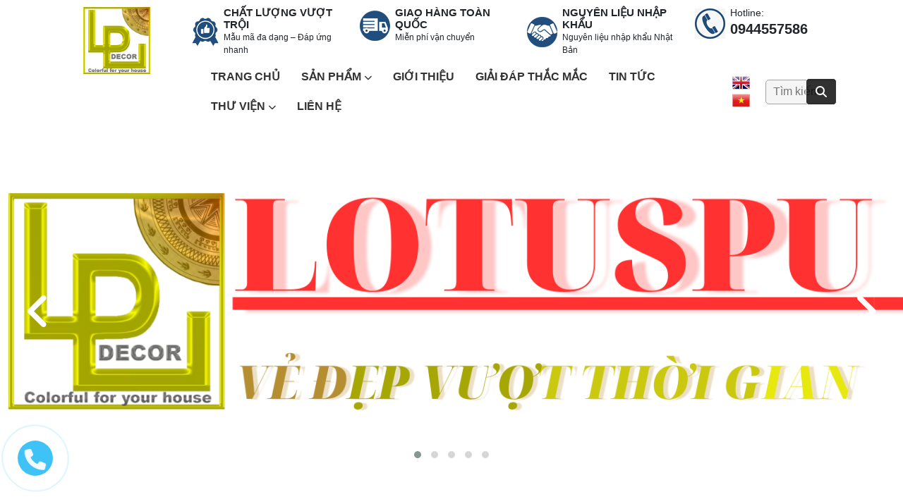

--- FILE ---
content_type: text/html; charset=UTF-8
request_url: http://lotuspu.com/tai-sao-lua-chon-san-pham-lotuspu-viet-nam
body_size: 9282
content:
<html>

<head>
    <title>TẠI SAO LỰA CHỌN SẢN PHẨM LOTUSPU VIỆT NAM</title>
    <link rel="shortcut icon" href="http://lotuspu.com/upload/img/logo/logo_Lotus_PU.png" />
    <meta http-equiv='Content-Type' content='text/html; charset=utf-8' />
    <meta name='description' content='' />
    <meta name='keywords' content='' />
    <meta name='robots' content='index,follow' />
    <meta name='revisit-after' content='1 days' />
    <meta http-equiv='content-language' content='vi' />
    <meta name="viewport" content="width=device-width, initial-scale=1">
    <meta property="fb:app_id" content="126821687974504" />
    <meta property="fb:admins" content="100006472503973" />
    <link rel="canonical" href="http://lotuspu.com/tai-sao-lua-chon-san-pham-lotuspu-viet-nam.html" />
    <!--    for facebook-->
    <meta property="og:title" content="TẠI SAO LỰA CHỌN SẢN PHẨM LOTUSPU VIỆT NAM" />
    <meta property="og:site_name" content="CÔNG TY CỔ PHẦN LOTUSPU VIỆT NAM " />
    <meta property="og:url" content="http://lotuspu.com/tai-sao-lua-chon-san-pham-lotuspu-viet-nam.html" />
    <meta property="og:description" content="" />
    <meta property="og:type" content="article" />
    <meta property="og:image" content="http://lotuspu.com/upload/img/news/thiet-ke-chua-co-ten.png" />

    <meta property="og:locale" content="vi_VN" />

    <!-- for Twitter -->
    <meta name="twitter:card" content="" />
    <meta name="twitter:title" content="TẠI SAO LỰA CHỌN SẢN PHẨM LOTUSPU VIỆT NAM" />
    <meta name="twitter:description" content="" />
    <meta name="twitter:image" content="http://lotuspu.com/upload/img/news/thiet-ke-chua-co-ten.png" />
    <base href="http://lotuspu.com/">
    <link rel="stylesheet" href="https://cdn.jsdelivr.net/npm/bootstrap@5.3.0-alpha3/dist/css/bootstrap.min.css">
    <link rel="stylesheet" href="https://cdnjs.cloudflare.com/ajax/libs/font-awesome/4.7.0/css/font-awesome.css" />
    <link rel="stylesheet" href="https://cdnjs.cloudflare.com/ajax/libs/animate.css/4.1.1/animate.min.css" />
    <link href="assets/temp/css/owl.carousel.min.css" rel="stylesheet" />
    <link href="assets/temp/css/owl.theme.default.min.css" rel="stylesheet" />
    <link href="assets/temp/css/main.css" rel="stylesheet" />
    <link href="assets/temp/css/mobile.css" rel="stylesheet" />
    <link rel="stylesheet" href="https://cdnjs.cloudflare.com/ajax/libs/font-awesome/6.4.0/css/all.min.css" />

    <script type="text/javascript" src="http://lotuspu.com/assets/temp/js/jquery-1.6.js"></script>
    <script type="text/javascript" src="assets/temp/js/bootstrap.min.js"></script>
    <script type="text/javascript" src="assets/temp/js/wow.min.js"></script>

    <script type="text/javascript" src="http://lotuspu.com/assets/temp/js/jquery.jqzoom-core.js"></script>
    <link href="http://lotuspu.com/assets/temp/css/jquery.jqzoom.css" rel="stylesheet" />
    <script>
        new WOW().init();
    </script>
    <input type="hidden" value="http://lotuspu.com/" id="base_url" name="">
</head>

<body>
    <header class="header_box">
        <div class="h_01">
            <div class="container">
                <div class="row">
                    <div class="h_01-img col-md-2">
                        <a href="http://lotuspu.com/" class="h_01-img_linl">
                            <img src="upload/img/logo/logo13.png" width="100%" alt="">
                        </a>
                    </div>
                    <div class="h_01-mb_icon d-lg-none">
                        <div class="h_01-icon h_01-bar">
                            <i class="fa fa-bars" aria-hidden="true"></i>
                        </div>
                        <div class="h_01-icon h_01-search">
                            <i class="fa fa-search" aria-hidden="true"></i>
                        </div>
                    </div>
                    <div class="d-none d-lg-block col-md-10">
                        <div class="row">
                            <div class="col-12">
                                <div class="row height">
                                    <div class="col-6 col-md-3 height">
                                        <div class="h_002 d-flex align-items-center height">
                                            <img src="img/icon-chat-luong-vuot-troi.jpg" alt="" class="pr-7">
                                            <div class="h_002-01">
                                                <h4 class="h_002-001 text-uppercase">
                                                   Chất lượng vượt trội 
                                                </h4>
                                                <p class="h_002-002">Mẫu mã đa dạng – Đáp ứng nhanh                                                     
                                                </p>
                                            </div>
                                        </div>
                                    </div>
                                    <div class="col-6 col-md-3 height">
                                        <div class="h_002 d-flex align-items-center height">
                                            <img src="./img/icon-giao-hang-toan-quoc.jpg" alt="" class="pr-7">
                                            <div class="h_002-01">
                                                <h4 class="h_002-001 text-uppercase">
                                                     Giao hàng toàn quốc                                                 </h4>
                                                <p class="h_002-002">
                                                      Miễn phí vận chuyển                                                </p>
                                            </div>
                                        </div>
                                    </div>
                                    <div class="col-6 col-md-3 height">
                                        <div class="h_002 d-flex align-items-center height">
                                            <img src="./img/icon-nguyen-lieu-nhap-khau.jpg" alt="" class="pr-7">
                                            <div class="h_002-01">
                                                <h4 class="h_002-001 text-uppercase">
                                                     Nguyên liệu nhập khẩu                                                 </h4>
                                                <p class="h_002-002">
                                                      Nguyên liệu nhập khẩu Nhật Bản                                                </p>
                                            </div>
                                        </div>
                                    </div>
                                    <div class="col-6 col-md-3 height">
                                        <div class="h_002 a_1 d-flex align-items-center height">
                                            <img src="./img/icon-dien-thoai.jpg" alt="" class="pr-7">
                                            <div class="h_002-01">
                                                <h4 class="h_002-004">
                                                    Hotline:
                                                </h4>
                                                <p class="h_002-003">
                                                    <strong>
                                                        0944557586                                                    </strong>

                                                </p>
                                            </div>
                                        </div>
                                    </div>
                                </div>
                            </div>
                            <div class="col-12 mt-2">
                                <div class="h_002">
                                    <div class="container">
                                        <div class="list_menu d-lg-flex justify-content-between align-items-center">
                                                                                            <ul class="h_002-box">
                                                                                                            <li>
                                                            <a href="#" class="h_002-link text-uppercase">
                                                                Trang chủ                                                             </a>
                                                                                                                    </li>
                                                                                                            <li>
                                                            <a href="danh-muc/lotuspu-decor.html" class="h_002-link text-uppercase">
                                                                Sản phẩm                                                             </a>
                                                            <i class="fa fa-chevron-down icon_pc" aria-hidden="true"></i>                                                                <ul class="h_002_menu_con ">
                                                                                                                                            <li class="d-lg-flex justify-content-between">
                                                                            <a href="danh-muc/mam-tran.html" class="h_002-link_02 text-uppercase" >
                                                                                Mâm trần PU                                                                             </a>
                                                                            <i class="fa fa-caret-right trang icon_pc-02" aria-hidden="true"></i>                                                                                <ul class="menu_con-2">
                                                                                                                                                                            <li class="d-lg-flex justify-content-between">
                                                                                            <a href="danh-muc/mam-tran-pu-dat-vang.html" class="h_002-link_04 text-uppercase ">
                                                                                                Mâm trần dát vàng                                                                                            </a>
                                                                                                                                                                                    </li>
                                                                                                                                                                            <li class="d-lg-flex justify-content-between">
                                                                                            <a href="danh-muc/mam-tran-pu-trang.html" class="h_002-link_04 text-uppercase ">
                                                                                                Mâm trần trắng                                                                                             </a>
                                                                                                                                                                                    </li>
                                                                                                                                                                            <li class="d-lg-flex justify-content-between">
                                                                                            <a href="danh-muc/mam-tran-pu-van-go-dat-vang.html" class="h_002-link_04 text-uppercase ">
                                                                                                Mâm trần vân gỗ, dát vàng                                                                                             </a>
                                                                                                                                                                                    </li>
                                                                                                                                                                    </ul>
                                                                                                                                                    </li>
                                                                                                                                            <li class="d-lg-flex justify-content-between">
                                                                            <a href="danh-muc/phao-co-tran-pu.html" class="h_002-link_02 text-uppercase" >
                                                                                Phào cổ trần PU                                                                             </a>
                                                                            <i class="fa fa-caret-right trang icon_pc-02" aria-hidden="true"></i>                                                                                <ul class="menu_con-2">
                                                                                                                                                                            <li class="d-lg-flex justify-content-between">
                                                                                            <a href="danh-muc/phao-co-tran-pu-trang.html" class="h_002-link_04 text-uppercase ">
                                                                                                Phào cổ trần PU trắng                                                                                             </a>
                                                                                                                                                                                    </li>
                                                                                                                                                                            <li class="d-lg-flex justify-content-between">
                                                                                            <a href="danh-muc/phao-co-tran-pu-van-go.html" class="h_002-link_04 text-uppercase ">
                                                                                                Phào cổ trần PU vân gỗ                                                                                             </a>
                                                                                                                                                                                    </li>
                                                                                                                                                                            <li class="d-lg-flex justify-content-between">
                                                                                            <a href="danh-muc/phao-co-tran-pu-son-mau.html" class="h_002-link_04 text-uppercase ">
                                                                                                Phào cổ trần PU sơn màu                                                                                             </a>
                                                                                                                                                                                    </li>
                                                                                                                                                                    </ul>
                                                                                                                                                    </li>
                                                                                                                                            <li class="d-lg-flex justify-content-between">
                                                                            <a href="danh-muc/chi-nep-pu.html" class="h_002-link_02 text-uppercase" >
                                                                                Chỉ nẹp PU                                                                             </a>
                                                                            <i class="fa fa-caret-right trang icon_pc-02" aria-hidden="true"></i>                                                                                <ul class="menu_con-2">
                                                                                                                                                                            <li class="d-lg-flex justify-content-between">
                                                                                            <a href="danh-muc/chi-nep-pu-trang.html" class="h_002-link_04 text-uppercase ">
                                                                                                Chỉ nẹp PU trắng                                                                                             </a>
                                                                                                                                                                                    </li>
                                                                                                                                                                            <li class="d-lg-flex justify-content-between">
                                                                                            <a href="danh-muc/chi-nep-pu-van-go.html" class="h_002-link_04 text-uppercase ">
                                                                                                Chỉ nẹp PU vân gỗ                                                                                             </a>
                                                                                                                                                                                    </li>
                                                                                                                                                                    </ul>
                                                                                                                                                    </li>
                                                                                                                                            <li class="d-lg-flex justify-content-between">
                                                                            <a href="danh-muc/hoa-van-trang-tri-pu.html" class="h_002-link_02 text-uppercase" >
                                                                                Hoa văn góc, phù điêu  trang trí                                                                             </a>
                                                                                                                                                    </li>
                                                                                                                                            <li class="d-lg-flex justify-content-between">
                                                                            <a href="danh-muc/con-sole-trang-tri.html" class="h_002-link_02 text-uppercase" >
                                                                                Con Sole trang trí                                                                             </a>
                                                                                                                                                    </li>
                                                                                                                                            <li class="d-lg-flex justify-content-between">
                                                                            <a href="danh-muc/cot-pu.html" class="h_002-link_02 text-uppercase" >
                                                                                Cột PU                                                                             </a>
                                                                                                                                                    </li>
                                                                                                                                            <li class="d-lg-flex justify-content-between">
                                                                            <a href="danh-muc/khung-tranh-hoa-chi-goc.html" class="h_002-link_02 text-uppercase" >
                                                                                Khung tranh hoa chỉ & góc                                                                             </a>
                                                                                                                                                    </li>
                                                                                                                                            <li class="d-lg-flex justify-content-between">
                                                                            <a href="danh-muc/vom-tran.html" class="h_002-link_02 text-uppercase" >
                                                                                Vòm trần                                                                             </a>
                                                                                                                                                    </li>
                                                                                                                                            <li class="d-lg-flex justify-content-between">
                                                                            <a href="danh-muc/tam-op-sinh-thai.html" class="h_002-link_02 text-uppercase" >
                                                                                Tấm ốp sinh thái                                                                             </a>
                                                                            <i class="fa fa-caret-right trang icon_pc-02" aria-hidden="true"></i>                                                                                <ul class="menu_con-2">
                                                                                                                                                                            <li class="d-lg-flex justify-content-between">
                                                                                            <a href="danh-muc/op-sinh-thai-ngoi-co.html" class="h_002-link_04 text-uppercase ">
                                                                                                Ốp sinh thái ngói cổ                                                                                             </a>
                                                                                                                                                                                    </li>
                                                                                                                                                                            <li class="d-lg-flex justify-content-between">
                                                                                            <a href="danh-muc/op-sinh-thai-da-nho.html" class="h_002-link_04 text-uppercase ">
                                                                                                Ốp sinh thái đá xếp                                                                                            </a>
                                                                                                                                                                                            <i class="fa fa-caret-right trang icon_pc-03" aria-hidden="true"></i>
                                                                                                <ul class="menu_con-3">
                                                                                                                                                                                                            <li>
                                                                                                            <a href="danh-muc/op-sinh-thai-da-dai.html" class="h_002-link_03 text-uppercase">
                                                                                                                Ốp sinh thái đá dài                                                                                                             </a>
                                                                                                        </li>
                                                                                                                                                                                                            <li>
                                                                                                            <a href="danh-muc/op-sinh-thai-da-nho.html" class="h_002-link_03 text-uppercase">
                                                                                                                Ốp sinh thái đá nhỏ                                                                                                             </a>
                                                                                                        </li>
                                                                                                                                                                                                            <li>
                                                                                                            <a href="danh-muc/op-sinh-thai-vien-da.html" class="h_002-link_03 text-uppercase">
                                                                                                                Ốp sinh thái viên đá                                                                                                             </a>
                                                                                                        </li>
                                                                                                                                                                                                            <li>
                                                                                                            <a href="danh-muc/op-sinh-thai-da-van-go.html" class="h_002-link_03 text-uppercase">
                                                                                                                Ốp sinh thái vân gỗ                                                                                                             </a>
                                                                                                        </li>
                                                                                                                                                                                                            <li>
                                                                                                            <a href="danh-muc/op-sinh-thai-da-tu-thach.html" class="h_002-link_03 text-uppercase">
                                                                                                                Ốp sinh thái tú thạch                                                                                                             </a>
                                                                                                        </li>
                                                                                                                                                                                                            <li>
                                                                                                            <a href="danh-muc/op-sinh-thai-go-muc.html" class="h_002-link_03 text-uppercase">
                                                                                                                Ốp sinh thái gỗ mục                                                                                                             </a>
                                                                                                        </li>
                                                                                                                                                                                                    </ul>
                                                                                                                                                                                    </li>
                                                                                                                                                                            <li class="d-lg-flex justify-content-between">
                                                                                            <a href="danh-muc/op-sinh-thai-caro.html" class="h_002-link_04 text-uppercase ">
                                                                                                Ốp sinh thái caro                                                                                            </a>
                                                                                                                                                                                    </li>
                                                                                                                                                                            <li class="d-lg-flex justify-content-between">
                                                                                            <a href="danh-muc/op-sinh-thai-ghep-da.html" class="h_002-link_04 text-uppercase ">
                                                                                                Ốp sinh thái ghép đá                                                                                             </a>
                                                                                                                                                                                    </li>
                                                                                                                                                                            <li class="d-lg-flex justify-content-between">
                                                                                            <a href="danh-muc/op-sinh-thai-da-nam-van-8cm.html" class="h_002-link_04 text-uppercase ">
                                                                                                Ốp sinh thái vân đá cao 8 cm                                                                                             </a>
                                                                                                                                                                                    </li>
                                                                                                                                                                            <li class="d-lg-flex justify-content-between">
                                                                                            <a href="danh-muc/op-sinh-thai-van-da-cao-5-cm.html" class="h_002-link_04 text-uppercase ">
                                                                                                Ốp sinh thái đá nấm vân cao 5cm                                                                                            </a>
                                                                                                                                                                                    </li>
                                                                                                                                                                            <li class="d-lg-flex justify-content-between">
                                                                                            <a href="danh-muc/op-sinh-thai-cuu-cung.html" class="h_002-link_04 text-uppercase ">
                                                                                                Ốp sinh thái cửu cung                                                                                             </a>
                                                                                                                                                                                    </li>
                                                                                                                                                                    </ul>
                                                                                                                                                    </li>
                                                                                                                                    </ul>
                                                                                                                    </li>
                                                                                                            <li>
                                                            <a href="page/gioi-thieu-cong-ty.html" class="h_002-link text-uppercase">
                                                                Giới thiệu                                                             </a>
                                                                                                                    </li>
                                                                                                            <li>
                                                            <a href="page/thiet-ke-noi-that-tan-co-dien-la-gi.html" class="h_002-link text-uppercase">
                                                                GIẢI ĐÁP THẮC MẮC                                                             </a>
                                                                                                                    </li>
                                                                                                            <li>
                                                            <a href="danh-muc-tin/tin-tuc" class="h_002-link text-uppercase">
                                                                Tin tức                                                             </a>
                                                                                                                    </li>
                                                                                                            <li>
                                                            <a href="#" class="h_002-link text-uppercase">
                                                                Thư viện                                                             </a>
                                                            <i class="fa fa-chevron-down icon_pc" aria-hidden="true"></i>                                                                <ul class="h_002_menu_con ">
                                                                                                                                            <li class="d-lg-flex justify-content-between">
                                                                            <a href="https://youtu.be/A1mtuuwk6u4" class="h_002-link_02 text-uppercase" target="_blank">
                                                                                Video                                                                            </a>
                                                                                                                                                    </li>
                                                                                                                                            <li class="d-lg-flex justify-content-between">
                                                                            <a href="https://drive.google.com/drive/folders/1EGaYCe9FMUewdpheqeReVLnQUlrfDvQb" class="h_002-link_02 text-uppercase" target="_blank">
                                                                                Catalogue                                                                            </a>
                                                                                                                                                    </li>
                                                                                                                                            <li class="d-lg-flex justify-content-between">
                                                                            <a href="https://drive.google.com/drive/u/0/folders/1MRejPR20ivDmkWnrYXULyxKm-FAqtIIo" class="h_002-link_02 text-uppercase" target="_blank">
                                                                                 File CAD                                                                            </a>
                                                                                                                                                    </li>
                                                                                                                                    </ul>
                                                                                                                    </li>
                                                                                                            <li>
                                                            <a href="lien-he" class="h_002-link text-uppercase">
                                                                Liên hệ                                                             </a>
                                                                                                                    </li>
                                                                                                    </ul>
                                                                                        <div class="ngon_ngu">
                                                <a href="http://lotuspu.com/home/lang/en">
                                                    <img src="http://lotuspu.com/img/gb.png" alt="">
                                                </a>
                                                <a href="http://lotuspu.com/home/lang/vi">
                                                    <img src="http://lotuspu.com/img/vn.png" alt="">
                                                </a>
                                            </div>
                                            <form action="tim-kiem" method="" class="from-controll">
                                                <input type="text" placeholder="Tìm kiếm" name="search" id="" />
                                                <button type="submit" name="" id="">
                                                    <i class="fa fa-search" aria-hidden="true"></i>
                                                </button>
                                            </form>
                                        </div>

                                    </div>
                                </div>
                            </div>
                        </div>

                    </div>
                    <ul class="h_002-box1 ">
                                                    <li>
                                <a href="#" class="h_002-link text-uppercase">
                                    Trang chủ                                 </a>
                                                            </li>
                                                    <li>
                                <a href="danh-muc/lotuspu-decor.html" class="h_002-link text-uppercase">
                                    Sản phẩm                                 </a>
                                <i class="fa fa-chevron-down icon_pc" aria-hidden="true"></i>                                    <ul class="h_002_menu_con ">
                                                                                    <li class="d-lg-flex justify-content-between">
                                                <a href="danh-muc/mam-tran.html" class="h_002-link_02 text-uppercase" >
                                                    Mâm trần PU                                                 </a>
                                                <i class="fa fa-caret-right trang icon_pc-02" aria-hidden="true"></i>                                                    <ul class="menu_con-2">
                                                                                                                    <li class="d-lg-flex justify-content-between">
                                                                <a href="danh-muc/mam-tran-pu-dat-vang.html" class="h_002-link_04 text-uppercase ">
                                                                    Mâm trần dát vàng                                                                </a>
                                                                                                                            </li>
                                                                                                                    <li class="d-lg-flex justify-content-between">
                                                                <a href="danh-muc/mam-tran-pu-trang.html" class="h_002-link_04 text-uppercase ">
                                                                    Mâm trần trắng                                                                 </a>
                                                                                                                            </li>
                                                                                                                    <li class="d-lg-flex justify-content-between">
                                                                <a href="danh-muc/mam-tran-pu-van-go-dat-vang.html" class="h_002-link_04 text-uppercase ">
                                                                    Mâm trần vân gỗ, dát vàng                                                                 </a>
                                                                                                                            </li>
                                                                                                            </ul>
                                                                                            </li>
                                                                                    <li class="d-lg-flex justify-content-between">
                                                <a href="danh-muc/phao-co-tran-pu.html" class="h_002-link_02 text-uppercase" >
                                                    Phào cổ trần PU                                                 </a>
                                                <i class="fa fa-caret-right trang icon_pc-02" aria-hidden="true"></i>                                                    <ul class="menu_con-2">
                                                                                                                    <li class="d-lg-flex justify-content-between">
                                                                <a href="danh-muc/phao-co-tran-pu-trang.html" class="h_002-link_04 text-uppercase ">
                                                                    Phào cổ trần PU trắng                                                                 </a>
                                                                                                                            </li>
                                                                                                                    <li class="d-lg-flex justify-content-between">
                                                                <a href="danh-muc/phao-co-tran-pu-van-go.html" class="h_002-link_04 text-uppercase ">
                                                                    Phào cổ trần PU vân gỗ                                                                 </a>
                                                                                                                            </li>
                                                                                                                    <li class="d-lg-flex justify-content-between">
                                                                <a href="danh-muc/phao-co-tran-pu-son-mau.html" class="h_002-link_04 text-uppercase ">
                                                                    Phào cổ trần PU sơn màu                                                                 </a>
                                                                                                                            </li>
                                                                                                            </ul>
                                                                                            </li>
                                                                                    <li class="d-lg-flex justify-content-between">
                                                <a href="danh-muc/chi-nep-pu.html" class="h_002-link_02 text-uppercase" >
                                                    Chỉ nẹp PU                                                 </a>
                                                <i class="fa fa-caret-right trang icon_pc-02" aria-hidden="true"></i>                                                    <ul class="menu_con-2">
                                                                                                                    <li class="d-lg-flex justify-content-between">
                                                                <a href="danh-muc/chi-nep-pu-trang.html" class="h_002-link_04 text-uppercase ">
                                                                    Chỉ nẹp PU trắng                                                                 </a>
                                                                                                                            </li>
                                                                                                                    <li class="d-lg-flex justify-content-between">
                                                                <a href="danh-muc/chi-nep-pu-van-go.html" class="h_002-link_04 text-uppercase ">
                                                                    Chỉ nẹp PU vân gỗ                                                                 </a>
                                                                                                                            </li>
                                                                                                            </ul>
                                                                                            </li>
                                                                                    <li class="d-lg-flex justify-content-between">
                                                <a href="danh-muc/hoa-van-trang-tri-pu.html" class="h_002-link_02 text-uppercase" >
                                                    Hoa văn góc, phù điêu  trang trí                                                 </a>
                                                                                            </li>
                                                                                    <li class="d-lg-flex justify-content-between">
                                                <a href="danh-muc/con-sole-trang-tri.html" class="h_002-link_02 text-uppercase" >
                                                    Con Sole trang trí                                                 </a>
                                                                                            </li>
                                                                                    <li class="d-lg-flex justify-content-between">
                                                <a href="danh-muc/cot-pu.html" class="h_002-link_02 text-uppercase" >
                                                    Cột PU                                                 </a>
                                                                                            </li>
                                                                                    <li class="d-lg-flex justify-content-between">
                                                <a href="danh-muc/khung-tranh-hoa-chi-goc.html" class="h_002-link_02 text-uppercase" >
                                                    Khung tranh hoa chỉ & góc                                                 </a>
                                                                                            </li>
                                                                                    <li class="d-lg-flex justify-content-between">
                                                <a href="danh-muc/vom-tran.html" class="h_002-link_02 text-uppercase" >
                                                    Vòm trần                                                 </a>
                                                                                            </li>
                                                                                    <li class="d-lg-flex justify-content-between">
                                                <a href="danh-muc/tam-op-sinh-thai.html" class="h_002-link_02 text-uppercase" >
                                                    Tấm ốp sinh thái                                                 </a>
                                                <i class="fa fa-caret-right trang icon_pc-02" aria-hidden="true"></i>                                                    <ul class="menu_con-2">
                                                                                                                    <li class="d-lg-flex justify-content-between">
                                                                <a href="danh-muc/op-sinh-thai-ngoi-co.html" class="h_002-link_04 text-uppercase ">
                                                                    Ốp sinh thái ngói cổ                                                                 </a>
                                                                                                                            </li>
                                                                                                                    <li class="d-lg-flex justify-content-between">
                                                                <a href="danh-muc/op-sinh-thai-da-nho.html" class="h_002-link_04 text-uppercase ">
                                                                    Ốp sinh thái đá xếp                                                                </a>
                                                                                                                                    <i class="fa fa-caret-right trang icon_pc-03" aria-hidden="true"></i>
                                                                    <ul class="menu_con-3">
                                                                                                                                                    <li>
                                                                                <a href="danh-muc/op-sinh-thai-da-dai.html" class="h_002-link_03 text-uppercase">
                                                                                    Ốp sinh thái đá dài                                                                                 </a>
                                                                            </li>
                                                                                                                                                    <li>
                                                                                <a href="danh-muc/op-sinh-thai-da-nho.html" class="h_002-link_03 text-uppercase">
                                                                                    Ốp sinh thái đá nhỏ                                                                                 </a>
                                                                            </li>
                                                                                                                                                    <li>
                                                                                <a href="danh-muc/op-sinh-thai-vien-da.html" class="h_002-link_03 text-uppercase">
                                                                                    Ốp sinh thái viên đá                                                                                 </a>
                                                                            </li>
                                                                                                                                                    <li>
                                                                                <a href="danh-muc/op-sinh-thai-da-van-go.html" class="h_002-link_03 text-uppercase">
                                                                                    Ốp sinh thái vân gỗ                                                                                 </a>
                                                                            </li>
                                                                                                                                                    <li>
                                                                                <a href="danh-muc/op-sinh-thai-da-tu-thach.html" class="h_002-link_03 text-uppercase">
                                                                                    Ốp sinh thái tú thạch                                                                                 </a>
                                                                            </li>
                                                                                                                                                    <li>
                                                                                <a href="danh-muc/op-sinh-thai-go-muc.html" class="h_002-link_03 text-uppercase">
                                                                                    Ốp sinh thái gỗ mục                                                                                 </a>
                                                                            </li>
                                                                                                                                            </ul>
                                                                                                                            </li>
                                                                                                                    <li class="d-lg-flex justify-content-between">
                                                                <a href="danh-muc/op-sinh-thai-caro.html" class="h_002-link_04 text-uppercase ">
                                                                    Ốp sinh thái caro                                                                </a>
                                                                                                                            </li>
                                                                                                                    <li class="d-lg-flex justify-content-between">
                                                                <a href="danh-muc/op-sinh-thai-ghep-da.html" class="h_002-link_04 text-uppercase ">
                                                                    Ốp sinh thái ghép đá                                                                 </a>
                                                                                                                            </li>
                                                                                                                    <li class="d-lg-flex justify-content-between">
                                                                <a href="danh-muc/op-sinh-thai-da-nam-van-8cm.html" class="h_002-link_04 text-uppercase ">
                                                                    Ốp sinh thái vân đá cao 8 cm                                                                 </a>
                                                                                                                            </li>
                                                                                                                    <li class="d-lg-flex justify-content-between">
                                                                <a href="danh-muc/op-sinh-thai-van-da-cao-5-cm.html" class="h_002-link_04 text-uppercase ">
                                                                    Ốp sinh thái đá nấm vân cao 5cm                                                                </a>
                                                                                                                            </li>
                                                                                                                    <li class="d-lg-flex justify-content-between">
                                                                <a href="danh-muc/op-sinh-thai-cuu-cung.html" class="h_002-link_04 text-uppercase ">
                                                                    Ốp sinh thái cửu cung                                                                 </a>
                                                                                                                            </li>
                                                                                                            </ul>
                                                                                            </li>
                                                                            </ul>
                                                            </li>
                                                    <li>
                                <a href="page/gioi-thieu-cong-ty.html" class="h_002-link text-uppercase">
                                    Giới thiệu                                 </a>
                                                            </li>
                                                    <li>
                                <a href="page/thiet-ke-noi-that-tan-co-dien-la-gi.html" class="h_002-link text-uppercase">
                                    GIẢI ĐÁP THẮC MẮC                                 </a>
                                                            </li>
                                                    <li>
                                <a href="danh-muc-tin/tin-tuc" class="h_002-link text-uppercase">
                                    Tin tức                                 </a>
                                                            </li>
                                                    <li>
                                <a href="#" class="h_002-link text-uppercase">
                                    Thư viện                                 </a>
                                <i class="fa fa-chevron-down icon_pc" aria-hidden="true"></i>                                    <ul class="h_002_menu_con ">
                                                                                    <li class="d-lg-flex justify-content-between">
                                                <a href="https://youtu.be/A1mtuuwk6u4" class="h_002-link_02 text-uppercase" target="_blank">
                                                    Video                                                </a>
                                                                                            </li>
                                                                                    <li class="d-lg-flex justify-content-between">
                                                <a href="https://drive.google.com/drive/folders/1EGaYCe9FMUewdpheqeReVLnQUlrfDvQb" class="h_002-link_02 text-uppercase" target="_blank">
                                                    Catalogue                                                </a>
                                                                                            </li>
                                                                                    <li class="d-lg-flex justify-content-between">
                                                <a href="https://drive.google.com/drive/u/0/folders/1MRejPR20ivDmkWnrYXULyxKm-FAqtIIo" class="h_002-link_02 text-uppercase" target="_blank">
                                                     File CAD                                                </a>
                                                                                            </li>
                                                                            </ul>
                                                            </li>
                                                    <li>
                                <a href="lien-he" class="h_002-link text-uppercase">
                                    Liên hệ                                 </a>
                                                            </li>
                                            </ul>
                </div>
            </div>
        </div>

    </header>
      <section class="slide_top">
        <div class="sl_slide owl-carousel owl-theme">
                        <div class="item">
                <a href=""><img class="w-100" src="http://lotuspu.com/upload/img/banner/lotuspu1.png" alt=""/></a> 
            </div>
                        <div class="item">
                <a href=""><img class="w-100" src="http://lotuspu.com/upload/img/banner/41.png" alt=""/></a> 
            </div>
                        <div class="item">
                <a href=""><img class="w-100" src="http://lotuspu.com/upload/img/banner/lotuspu.png" alt=""/></a> 
            </div>
                        <div class="item">
                <a href=""><img class="w-100" src="http://lotuspu.com/upload/img/banner/bia-wed-lotuspu.png" alt=""/></a> 
            </div>
                        <div class="item">
                <a href=""><img class="w-100" src="http://lotuspu.com/upload/img/banner/2.png" alt=""/></a> 
            </div>
                    </div>
    </section>


<main>
    <section class="contact mb-5">
        <div class="container">
            <di class="beca1">
                <ul>
                    <li class="beca_link">
                        <a href="">
                            Home
                        </a>
                    </li>
                    <li class="beca_link">
                        <a href="">
                            Tin tức                        </a>
                    </li>
                    <li>
                        TẠI SAO LỰA CHỌN SẢN PHẨM LOTUSPU VIỆT NAM                    </li>
                </ul>
            </di>
            <div class="row">
                <div class="col-md-8">
                    <div class="list_item_news ">
                        <ul class="list_page_news">
                            <h2 class="title_detail text-uppercase">TẠI SAO LỰA CHỌN SẢN PHẨM LOTUSPU VIỆT NAM</h2>
                            <div class="post-date">Thứ hai, Ngày 08/07/2024 17:15</div>
                            <div class="clearfix-15"></div>
                            <div class="content content_news">
                                <span class="tit-content"><p><span style="font-size:11pt"><span style="font-family:Calibri,sans-serif"><span style="font-size:14.0pt">Sản phẩm l&agrave;m từ vật liệu Polyurethane (PU), l&agrave; loại vật liệu xanh v&agrave; th&acirc;n thiện với m&ocirc;i trường.&nbsp;Nh&agrave; m&aacute;y sản xuất tại Việt Nam, với c&ocirc;ng nghệ H&agrave;n Quốc tr&ecirc;n d&acirc;y chuyền v&agrave; m&aacute;y m&oacute;c hiện đại đến từ Ch&acirc;u &Acirc;u......</span></span></span></p>
</span>
                                <div class="clearfix-10"></div>
                                <p style="margin-left:0in; margin-right:0in"><span style="font-size:11pt"><span style="font-family:Calibri,sans-serif"><strong><span style="font-size:14.0pt">&nbsp; &nbsp; &nbsp; &nbsp; &nbsp; &nbsp; &nbsp; &nbsp; &nbsp; &nbsp; SẢN PHẨM C&Ocirc;NG TY</span></strong></span></span></p>

<p style="margin-left:0in; margin-right:0in"><span style="font-size:11pt"><span style="font-family:Calibri,sans-serif"><strong><span style="font-size:14.0pt">&nbsp; &nbsp; &nbsp; &nbsp; &nbsp;Đặc điểm &amp; chất lượng của sản phẩm</span></strong></span></span></p>

<ul style="list-style-type:square">
	<li><span style="font-size:11pt"><span style="font-family:Calibri,sans-serif"><span style="font-size:14.0pt">Sản phẩm l&agrave;m từ vật liệu Polyurethane (PU), l&agrave; loại vật liệu xanh v&agrave; th&acirc;n thiện với m&ocirc;i trường.</span></span></span></li>
	<li><span style="font-size:11pt"><span style="font-family:Calibri,sans-serif"><span style="font-size:14.0pt">Nh&agrave; m&aacute;y sản xuất tại Việt Nam, với c&ocirc;ng nghệ H&agrave;n Quốc tr&ecirc;n d&acirc;y chuyền v&agrave; m&aacute;y m&oacute;c hiện đại đến từ Ch&acirc;u &Acirc;u.</span></span></span></li>
	<li><span style="font-size:11pt"><span style="font-family:Calibri,sans-serif"><span style="font-size:14.0pt">Mẫu m&atilde; đẹp.</span></span></span></li>
	<li><span style="font-size:11pt"><span style="font-family:Calibri,sans-serif"><span style="font-size:14.0pt">M&agrave;u sắc đa dạng, bề mặt sản phẩm được phủ một lớp sơn l&oacute;t ph&ugrave; hợp với tất cả c&aacute;c loại sơn trang tr&iacute; th&ocirc;ng thường.</span></span></span></li>
	<li><span style="font-size:11pt"><span style="font-family:Calibri,sans-serif"><span style="font-size:14.0pt">Kết cấu đ&uacute;c sẵn ph&ugrave; hợp với mọi loại c&ocirc;ng tr&igrave;nh d&acirc;n dụng, biệt thự v&agrave; c&ocirc;ng nghiệp.</span></span></span></li>
</ul>

<p style="margin-left:0in; margin-right:0in"><span style="font-size:11pt"><span style="font-family:Calibri,sans-serif"><strong><span style="font-size:14.0pt">&nbsp; &nbsp; &nbsp; &nbsp; &nbsp; Đặc t&iacute;nh kỹ thuật</span></strong></span></span></p>

<ul style="list-style-type:square">
	<li><span style="font-size:11pt"><span style="font-family:Calibri,sans-serif"><span style="font-size:14.0pt">Ph&agrave;o chỉ PU được sử dụng chất than hoạt t&iacute;nh để đảm bảo an to&agrave;n sức khỏe cho người d&ugrave;ng.</span></span></span></li>
	<li><span style="font-size:11pt"><span style="font-family:Calibri,sans-serif"><span style="font-size:14.0pt">Thiết kế đẹp, mang phong c&aacute;ch vừa cổ điển vừa hiện đại, c&aacute;c hoa văn trang tr&iacute; đẹp mắt, mang t&iacute;nh nghệ thuật cao.</span></span></span></li>
	<li><span style="font-size:11pt"><span style="font-family:Calibri,sans-serif"><span style="font-size:14.0pt">Kh&ocirc;ng b&aacute;m bụi, dễ d&agrave;ng vệ sinh v&agrave; bảo quản.</span></span></span></li>
	<li><span style="font-size:11pt"><span style="font-family:Calibri,sans-serif"><span style="font-size:14.0pt">Chống ẩm mốc, mối mọt v&agrave; ngăn chặn c&aacute;c loại c&ocirc;n tr&ugrave;ng.</span></span></span></li>
	<li><span style="font-size:11pt"><span style="font-family:Calibri,sans-serif"><span style="font-size:14.0pt">Do t&iacute;nh chất của ph&agrave;o chỉ Pu l&agrave; khả năng đ&agrave;n hồi tốt, chịu được lực va đập lớn, n&ecirc;n thi c&ocirc;ng nhanh ch&oacute;ng, dễ d&agrave;ng đơn giản hơn so với những loại ph&agrave;o chỉ kh&aacute;c: gỗ, thạch cao.</span></span></span></li>
</ul>

<p style="margin-left:0in; margin-right:0in"><span style="font-size:11pt"><span style="font-family:Calibri,sans-serif"><strong><span style="font-size:14.0pt">&nbsp; &nbsp; &nbsp; &nbsp; &nbsp; &nbsp;Biện ph&aacute;p thi c&ocirc;ng</span></strong></span></span></p>

<ul style="list-style-type:square">
	<li><span style="font-size:11pt"><span style="font-family:Calibri,sans-serif"><span style="font-size:14.0pt">Kết cấu đ&uacute;c sẵn được li&ecirc;n kết v&agrave;o tường bằng keo b&ecirc; t&ocirc;ng v&agrave; đinh n&ecirc;n l&agrave;m giảm chi ph&iacute; nh&acirc;n c&ocirc;ng ho&agrave;n thiện. Tăng tốc độ ho&agrave;n thiện tới 85%. Tiết kiệm 15% chi ph&iacute;. Sản phẩm PU c&oacute; mặt ở hầu hết c&aacute;c nước Ch&acirc;u &Aacute;, Ch&acirc;u &Acirc;u, ...</span></span></span></li>
	<li><span style="font-size:11pt"><span style="font-family:Calibri,sans-serif"><span style="font-size:14.0pt">Sản phẩm PU sẽ thay thế hầu hết c&aacute;c vật liệu như thạnh cao, gỗ,...</span></span></span></li>
</ul>
                            </div>
                            <div class="clearfix-15"></div>
                            <div class="share d-flex">
                                <span class="share_span text-uppercase">SHARE US: </span>
                                <ul>
                                    <li>
                                        <a href="">
                                            <i class="fa-brands fa-facebook" style="color: #1361e7;"></i>
                                        </a>

                                    </li>
                                    <li>
                                        <a href="">
                                            <i class="fa-brands fa-square-twitter" style="color: #5d92ee;"></i>
                                        </a>
                                    </li>
                                    <li>
                                        <a href="">
                                            <i class="fa-brands fa-pinterest" style="color: #e22c2c;"></i>
                                        </a>
                                    </li>
                                    <li>
                                        <a href="">
                                            <i class="fa-brands fa-linkedin" style="color: #0858e2;"></i>
                                        </a>
                                    </li>
                                </ul>
                            </div>
                        </ul>
                    </div>
                </div>
                <div class="col-md-4">
                    <div class="red">
                        <h3 class="red_title text-uppercase">
                            RECOMMEND
                        </h3>
                                                        <div class="row mb-3">

                                    <div class="col-4">
                                        <div class="red_img">
                                            <a href="http://lotuspu.com/tin-tuc/thiet-bi-thong-minh-cho-can-bep-hien-dai.html">
                                                <img class="w-100" src="http://lotuspu.com/upload/img/news/bia9.png" alt="THIẾT BỊ THÔNG MINH CHO CĂN BẾP HIỆN ĐẠI ">
                                            </a>
                                        </div>
                                    </div>
                                    <div class="col-8">
                                        <div class="red_img_content">
                                            <a style="color:#333" href="http://lotuspu.com/tin-tuc/thiet-bi-thong-minh-cho-can-bep-hien-dai.html">
                                                THIẾT BỊ THÔNG MINH CHO CĂN BẾP HIỆN ĐẠI                                            </a>
                                        </div>
                                    </div>
                                </div>
                                                        <div class="row mb-3">

                                    <div class="col-4">
                                        <div class="red_img">
                                            <a href="http://lotuspu.com/tin-tuc/tong-hop-cac-loai-dieu-hoa-pho-bien-trong-khong-gian-noi-that.html">
                                                <img class="w-100" src="http://lotuspu.com/upload/img/news/bia7.png" alt="TỔNG HỢP CÁC LOẠI ĐIỀU HÒA PHỔ BIẾN TRONG KHÔNG GIAN NỘI THẤT ">
                                            </a>
                                        </div>
                                    </div>
                                    <div class="col-8">
                                        <div class="red_img_content">
                                            <a style="color:#333" href="http://lotuspu.com/tin-tuc/tong-hop-cac-loai-dieu-hoa-pho-bien-trong-khong-gian-noi-that.html">
                                                TỔNG HỢP CÁC LOẠI ĐIỀU HÒA PHỔ BIẾN TRONG KHÔNG GIAN NỘI THẤT                                            </a>
                                        </div>
                                    </div>
                                </div>
                                                        <div class="row mb-3">

                                    <div class="col-4">
                                        <div class="red_img">
                                            <a href="http://lotuspu.com/tin-tuc/top-100-ga-khong-lo-trong-nganh-noi-that-the-gioi-2023.html">
                                                <img class="w-100" src="http://lotuspu.com/upload/img/news/bia-1000.png" alt="TOP 100 GÃ KHỔNG LỒ TRONG NGÀNH NỘI THẤT THẾ GIỚI 2023 ">
                                            </a>
                                        </div>
                                    </div>
                                    <div class="col-8">
                                        <div class="red_img_content">
                                            <a style="color:#333" href="http://lotuspu.com/tin-tuc/top-100-ga-khong-lo-trong-nganh-noi-that-the-gioi-2023.html">
                                                TOP 100 GÃ KHỔNG LỒ TRONG NGÀNH NỘI THẤT THẾ GIỚI 2023                                            </a>
                                        </div>
                                    </div>
                                </div>
                                                        <div class="row mb-3">

                                    <div class="col-4">
                                        <div class="red_img">
                                            <a href="http://lotuspu.com/tin-tuc/phu-kien-thong-minh-cho-tu-bep-thoi-dai-moi.html">
                                                <img class="w-100" src="http://lotuspu.com/upload/img/news/bia2.png" alt="PHỤ KIỆN THÔNG MINH CHO TỦ BẾP THỜI ĐẠI MỚI ">
                                            </a>
                                        </div>
                                    </div>
                                    <div class="col-8">
                                        <div class="red_img_content">
                                            <a style="color:#333" href="http://lotuspu.com/tin-tuc/phu-kien-thong-minh-cho-tu-bep-thoi-dai-moi.html">
                                                PHỤ KIỆN THÔNG MINH CHO TỦ BẾP THỜI ĐẠI MỚI                                            </a>
                                        </div>
                                    </div>
                                </div>
                                                        <div class="row mb-3">

                                    <div class="col-4">
                                        <div class="red_img">
                                            <a href="http://lotuspu.com/tin-tuc/cac-loai-cua-pho-bien-tren-thi-truong.html">
                                                <img class="w-100" src="http://lotuspu.com/upload/img/news/anh-bia.png" alt="CÁC LOẠI CỬA PHỔ BIẾN TRÊN THỊ TRƯỜNG ">
                                            </a>
                                        </div>
                                    </div>
                                    <div class="col-8">
                                        <div class="red_img_content">
                                            <a style="color:#333" href="http://lotuspu.com/tin-tuc/cac-loai-cua-pho-bien-tren-thi-truong.html">
                                                CÁC LOẠI CỬA PHỔ BIẾN TRÊN THỊ TRƯỜNG                                            </a>
                                        </div>
                                    </div>
                                </div>
                                            </div>
                </div>
            </div>
    </section>
</main>  <!--        Footer-->
  <footer>
      <a href="tel:0944557586" class=" suntory-alo-phone suntory-alo-green" id="suntory-alo-phoneIcon" style="left: 0px; bottom: 0px;" datasqstyle="{&quot;top&quot;:null}" datasquuid="4c643075-c7e6-4adf-8841-746771cfb831" datasqtop="640">
  <div class="suntory-alo-ph-circle"></div>
  <div class="suntory-alo-ph-circle-fill"></div>
  <div class="suntory-alo-ph-img-circle"><i class="fa fa-phone" style="float: none;"></i></div>
</a>
<!-- Messenger Plugin chat Code -->
<div id="fb-root"></div>

<!-- Your Plugin chat code -->
<div id="fb-customer-chat" class="fb-customerchat">
</div>

<script>
  var chatbox = document.getElementById('fb-customer-chat');
  chatbox.setAttribute("page_id", "751544671867914");
  chatbox.setAttribute("attribution", "biz_inbox");

  window.fbAsyncInit = function() {
    FB.init({
      xfbml: true,
      version: 'v11.0'
    });
  };

  (function(d, s, id) {
    var js, fjs = d.getElementsByTagName(s)[0];
    if (d.getElementById(id)) return;
    js = d.createElement(s);
    js.id = id;
    js.src = 'https://connect.facebook.net/vi_VN/sdk/xfbml.customerchat.js';
    fjs.parentNode.insertBefore(js, fjs);
  }(document, 'script', 'facebook-jssdk'));
</script>

<style type="text/css">
  .suntory-alo-phone {
    background-color: transparent;
    cursor: pointer;
    height: 120px;
    position: fixed;
    transition: visibility 0.5s ease 0s;
    -webkit-transition: visibility 0.5s ease 0s;
    -moz-transition: visibility 0.5s ease 0s;
    width: 120px;
    z-index: 20000000 !important
  }

  .suntory-alo-ph-circle {
    animation: 1.2s ease-in-out 0s normal none infinite running suntory-alo-circle-anim;
    background-color: transparent;
    border: 2px solid rgba(30, 30, 30, 0.4);
    border-radius: 100%;
    height: 100px;
    left: 0px;
    opacity: 0.1;
    position: absolute;
    top: 0px;
    transform-origin: 50% 50% 0;
    transition: all 0.5s ease 0s;
    width: 100px
  }

  .suntory-alo-ph-circle-fill {
    animation: 2.3s ease-in-out 0s normal none infinite running suntory-alo-circle-fill-anim;
    border: 2px solid transparent;
    border-radius: 100%;
    height: 70px;
    left: 15px;
    position: absolute;
    top: 15px;
    transform-origin: 50% 50% 0;
    transition: all 0.5s ease 0s;
    width: 70px
  }

  .suntory-alo-ph-img-circle {
    border: 2px solid transparent;
    border-radius: 100%;
    height: 50px;
    left: 25px;
    opacity: 0.7;
    position: absolute;
    top: 25px;
    transform-origin: 50% 50% 0;
    width: 50px;
    text-align: center
  }

  .suntory-alo-phone.suntory-alo-hover,
  .suntory-alo-phone:hover {
    opacity: 1
  }

  .suntory-alo-phone.suntory-alo-active .suntory-alo-ph-circle {
    animation: 1.1s ease-in-out 0s normal none infinite running suntory-alo-circle-anim !important
  }

  .suntory-alo-phone.suntory-alo-static .suntory-alo-ph-circle {
    animation: 2.2s ease-in-out 0s normal none infinite running suntory-alo-circle-anim !important
  }

  .suntory-alo-phone.suntory-alo-hover .suntory-alo-ph-circle,
  .suntory-alo-phone:hover .suntory-alo-ph-circle {
    border-color: #00aff2;
    opacity: 0.5
  }

  .suntory-alo-phone.suntory-alo-green.suntory-alo-hover .suntory-alo-ph-circle,
  .suntory-alo-phone.suntory-alo-green:hover .suntory-alo-ph-circle {
    border-color: #EB278D;
    opacity: 1
  }

  .suntory-alo-phone.suntory-alo-green .suntory-alo-ph-circle {
    border-color: #bfebfc;
    opacity: 1
  }

  .suntory-alo-phone.suntory-alo-hover .suntory-alo-ph-circle-fill,
  .suntory-alo-phone:hover .suntory-alo-ph-circle-fill {
    background-color: rgba(0, 175, 242, 0.9)
  }

  .suntory-alo-phone.suntory-alo-green.suntory-alo-hover .suntory-alo-ph-circle-fill,
  .suntory-alo-phone.suntory-alo-green:hover .suntory-alo-ph-circle-fill {
    background-color: #EB278D
  }

  .suntory-alo-phone.suntory-alo-green .suntory-alo-ph-circle-fill {
    background-color: rgba(0, 175, 242, 0.9)
  }

  .suntory-alo-phone.suntory-alo-hover .suntory-alo-ph-img-circle,
  .suntory-alo-phone:hover .suntory-alo-ph-img-circle {
    background-color: #00aff2
  }

  .suntory-alo-phone.suntory-alo-green.suntory-alo-hover .suntory-alo-ph-img-circle,
  .suntory-alo-phone.suntory-alo-green:hover .suntory-alo-ph-img-circle {
    background-color: #EB278D
  }

  .suntory-alo-phone.suntory-alo-green .suntory-alo-ph-img-circle {
    background-color: #00aff2
  }

  @keyframes suntory-alo-circle-anim {
    0% {
      opacity: 0.1;
      transform: rotate(0deg) scale(0.5) skew(1deg)
    }

    30% {
      opacity: 0.5;
      transform: rotate(0deg) scale(0.7) skew(1deg)
    }

    100% {
      opacity: 0.6;
      transform: rotate(0deg) scale(1) skew(1deg)
    }
  }

  @keyframes suntory-alo-circle-img-anim {
    0% {
      transform: rotate(0deg) scale(1) skew(1deg)
    }

    10% {
      transform: rotate(-25deg) scale(1) skew(1deg)
    }

    20% {
      transform: rotate(25deg) scale(1) skew(1deg)
    }

    30% {
      transform: rotate(-25deg) scale(1) skew(1deg)
    }

    40% {
      transform: rotate(25deg) scale(1) skew(1deg)
    }

    50% {
      transform: rotate(0deg) scale(1) skew(1deg)
    }

    100% {
      transform: rotate(0deg) scale(1) skew(1deg)
    }
  }

  @keyframes suntory-alo-circle-fill-anim {
    0% {
      opacity: 0.2;
      transform: rotate(0deg) scale(0.7) skew(1deg)
    }

    50% {
      opacity: 0.2;
      transform: rotate(0deg) scale(1) skew(1deg)
    }

    100% {
      opacity: 0.2;
      transform: rotate(0deg) scale(0.7) skew(1deg)
    }
  }

  .suntory-alo-ph-img-circle i {
    animation: 1s ease-in-out 0s normal none infinite running suntory-alo-circle-img-anim;
    font-size: 30px;
    line-height: 50px;
    color: #fff
  }

  @keyframes suntory-alo-ring-ring {
    0% {
      transform: rotate(0deg) scale(1) skew(1deg)
    }

    10% {
      transform: rotate(-25deg) scale(1) skew(1deg)
    }

    20% {
      transform: rotate(25deg) scale(1) skew(1deg)
    }

    30% {
      transform: rotate(-25deg) scale(1) skew(1deg)
    }

    40% {
      transform: rotate(25deg) scale(1) skew(1deg)
    }

    50% {
      transform: rotate(0deg) scale(1) skew(1deg)
    }

    100% {
      transform: rotate(0deg) scale(1) skew(1deg)
    }
</style>
<style>
  .icon_fixed {
    position: fixed;
    z-index: 999;
    bottom: 30px;
    right: 20px;
  }

  .icon_fixed img {
    width: 45px;
    height: 45px;
    margin-bottom: 20px
  }

  @media(min-width: 1500px) {
    .icon_fixed {
      top: 68% !important;
    }
  }
</style>

</body>

</html>      <section class="ft_1">
          <div class="container">
              <div class="row">
                  <div class="d-none d-lg-block col-md-2">
                      <div class="ft_101">
                          <a href="#">
                              <img src="upload/img/logo/logo13.png" alt="">
                          </a>
                      </div>
                  </div>
                  <div class="col-md-6">
                      <div class="ft_101">
                          <h3 class="ft_101-title text-uppercase trang">
                              Contact us
                          </h3>
                          <div class="ft_101-dess">
                              <p><span style="color:#ecf0f1"><strong>C&Ocirc;NG TY CỔ PHẦN LOTUSPU VIỆT NAM&nbsp;</strong></span></p>

<table>
	<tbody>
		<tr>
			<td>
			<p><span style="color:#ecf0f1"><span style="font-size:14px"><span style="font-family:Arial,Helvetica,sans-serif"><strong>Địa chỉ c&ocirc;ng ty: </strong>Tầng 5, TT02 &ndash; 15 Dự &aacute;n Hải Đăng city H&agrave;m Nghi, P. Mỹ Đ&igrave;nh 2, Q. Nam Từ Li&ecirc;m, TP H&agrave; Nội</span></span></span></p>
			</td>
			<td><span style="color:#ecf0f1"><span style="font-size:14px">&nbsp; &nbsp; &nbsp; &nbsp;&nbsp; &nbsp; &nbsp; &nbsp;&nbsp;</span></span></td>
			<td>
			<p><span style="color:#ecf0f1"><span style="font-size:14px"><span style="font-family:Arial,Helvetica,sans-serif"><strong>Nh&agrave; m&aacute;y sản xuất:</strong> </span></span>Thửa đất số 451, Tờ bản đồ số 08A, Th&ocirc;n 4, X&atilde; Hoằng Trinh, Huyện Hoằng Ho&aacute;, Thanh Ho&aacute;</span></p>
			</td>
		</tr>
		<tr>
			<td>
			<p><span style="color:#ecf0f1"><strong>Hotline:&nbsp;</strong>0944557586</span></p>
			</td>
			<td>&nbsp;</td>
			<td>
			<p><span style="color:#ecf0f1"><strong>Hotline:&nbsp;</strong>0944557586</span></p>
			</td>
		</tr>
		<tr>
			<td>
			<p><span style="color:#ecf0f1"><strong>Email: </strong>lotuspuvn@gmail.com</span></p>
			</td>
			<td>&nbsp;</td>
			<td>
			<p><span style="color:#ecf0f1"><strong>Email:</strong> lotuspuvn@gmail.com</span></p>
			</td>
		</tr>
	</tbody>
</table>

<p style="margin-left:2.85pt; margin-right:2cm">&nbsp;</p>
                          </div>
                      </div>
                  </div>
                                        <div class="col-6 col-md-2">
                          <div class="ft_101">
                              <h3 class="ft_101-title text-uppercase trang">
                                  More links
                              </h3>
                              <ul class="ft_101-list ft_101-list2">
                                                                        <li>
                                          <a href="#" class="ft_101-cont text-uppercase">
                                              Home                                          </a>
                                      </li>
                                                                        <li>
                                          <a href="danh-muc/lotuspu-decor.html" class="ft_101-cont text-uppercase">
                                              Products                                          </a>
                                      </li>
                                                                        <li>
                                          <a href="page/gioi-thieu-cong-ty.html" class="ft_101-cont text-uppercase">
                                              Company Profile                                          </a>
                                      </li>
                                                                        <li>
                                          <a href="lien-he" class="ft_101-cont text-uppercase">
                                              Contact us                                          </a>
                                      </li>
                                                                        <li>
                                          <a href="danh-muc-tin/tin-tuc.html" class="ft_101-cont text-uppercase">
                                              News                                          </a>
                                      </li>
                                                                </ul>
                          </div>
                      </div>
                                    <div class="col-6 col-md-2">
                      <div class="ft_101">
                          <h3 class="ft_101-title text-uppercase trang">
                              Follow us
                          </h3>
                          <ul class="ft_101-list ft_101-list3">
                              <li>
                                  <a href="https://www.facebook.com/Lotus-PU-Nh%C3%A0-Ph%C3%A2n-Ph%E1%BB%91i-Ph%C3%A0o-Ch%E1%BB%89-PU-Cao-C%E1%BA%A5p-C%C3%B4ng-Ngh%E1%BB%87-H%C3%A0n-Qu%E1%BB%91c-116740671465462/?ref=page_internal" class="d-flex">
                                      <span class="ft_101-box_icon">
                                          <i class="fa-brands fa-facebook-f" style="color: #0653b7;"></i>
                                      </span>
                                      <span class="ft_101-cont">
                                          Facebook
                                      </span>
                                  </a>
                              </li>
                              <li>
                                  <a href="https://lotusbanhang.kiotvietweb.vn/" class="d-flex">
                                      <span class="ft_101-box_icon">
                                          <i class="fa-brands fa-instagram" style="color: #fff;"></i>
                                      </span>
                                      <span class="ft_101-cont">
                                          Instagram
                                      </span>
                                  </a>
                              </li>
                              <li>
                                  <a href="https://lotusbanhang.kiotvietweb.vn/" class="d-flex">
                                      <span class="ft_101-box_icon">
                                          <i class="fa-brands fa-whatsapp" style="color: #fff;"></i>
                                      </span>
                                      <span class="ft_101-cont">
                                          WhatsApp
                                      </span>
                                  </a>
                              </li>
                          </ul>
                      </div>
                  </div>
              </div>
          </div>
      </section>
      <div class="ft_2 text-center wow fadeInUp">

          <span class="text-uppercase">
              © 2023 LotusPU.JSC          </span>
      </div>
      <!-- Messenger Plugin chat Code -->
      <div id="fb-root"></div>

      <!-- Your Plugin chat code -->
      <div id="fb-customer-chat" class="fb-customerchat">
      </div>

      <script>
          var chatbox = document.getElementById('fb-customer-chat');
          chatbox.setAttribute("page_id", "108214108289858");
          chatbox.setAttribute("attribution", "biz_inbox");

          window.fbAsyncInit = function() {
              FB.init({
                  xfbml: true,
                  version: 'v12.0'
              });
          };

          (function(d, s, id) {
              var js, fjs = d.getElementsByTagName(s)[0];
              if (d.getElementById(id)) return;
              js = d.createElement(s);
              js.id = id;
              js.src = 'https://connect.facebook.net/vi_VN/sdk/xfbml.customerchat.js';
              fjs.parentNode.insertBefore(js, fjs);
          }(document, 'script', 'facebook-jssdk'));
      </script>

  </footer>
  <script src="https://code.jquery.com/jquery-3.6.4.min.js"></script>
  <script src="https://cdn.jsdelivr.net/npm/bootstrap@5.3.0-alpha3/dist/js/bootstrap.bundle.min.js"></script>
  <script type="text/javascript" src="http://lotuspu.com/assets/temp/js/owl.carousel.min.js"></script>
  <script type="text/javascript" src="http://lotuspu.com/assets/temp/js/main1.js"></script>
  <script type="text/javascript" src="http://lotuspu.com/assets/temp/js/main.js"></script>

  </body>

  </html>
  <!-- end footer -->
  <!-- begin container_close_footer -->
  <!-- end container_close_footer -->
                  <div id="show_success_mss" style="position: fixed; top: 40px; right: 20px;z-index:9999;">
                                      </div>
          <script src="https://code.jquery.com/jquery-3.6.4.min.js"></script>
          <link href="http://lotuspu.com/assets/plugin/ValidationEngineFontend/css/validationEngine.jquery.css?v=1.000" rel="stylesheet" />
          <script src="http://lotuspu.com/assets/plugin/ValidationEngineFontend/js/languages/jquery.validationEngine-vi.js?v=1.000" charset="utf-8"></script>
          <script src="http://lotuspu.com/assets/plugin/ValidationEngineFontend/js/jquery.validationEngine.js?v=1.000"></script>
          <script type="text/javascript">
              $(document).ready(function() {
                  $('.validate ').validationEngine();
              });
              setTimeout(function() {
                  $('#show_success_mss').fadeOut().empty();
              }, 9000);
          </script>

          </body>

          </html>

--- FILE ---
content_type: text/css
request_url: http://lotuspu.com/assets/temp/css/main.css
body_size: 3516
content:
*,
*::after,
*::before,
h1,
h2,
h3,
h4,
h5,
h6,
ul,
p,
li {
    margin: 0;
    padding: 0;
}

body {
    font-size: 16px;
    font-family: -apple-system, BlinkMacSystemFont, 'Segoe UI', Roboto, Oxygen, Ubuntu, Cantarell, 'Open Sans', 'Helvetica Neue', sans-serif;
}

li {
    list-style: none;
}
.vbm-start li a img{
    width: 120px;
    height: 120px;
}
.title_section {
    margin-top: 15px;
}
a {
    text-decoration: none;
    color: #333;
}

.h_01 {
    padding: 10px 0px;
}

.h_002 {
    justify-content: end;
}

.h_002-001 {
    font-size: 0.93em;
    font-weight: 600;
}

.a_1 {
    padding-right: 15px;
}

.h_002-002 {
    font-size: 0.75em;
}

.height {
    height: 100%;
}

.pr-7 {
    padding-right: 7px;
}

.h_002-004 {
    font-size: 0.87em;
}

.h_002-003 {
    font-size: 1.25em;
}

.trang {
    color: #fff !important;
}

.list_menu {
    background-color: transparent;
}

.h_002-box>li {
    float: left;
    padding: 9px 15px;
    position: relative;
}

.h_002-box>li::after {
    content: "";
    height: 100%;
    position: absolute;
    right: 0px;
    width: 1px;
    top: 0;
    border-right: 1px dotted #fff;
}

.h_002-box1>li {
    padding: 7px 0px;
    position: relative;
}
.h_002-box1>li>i{
    position: absolute;
    top: 15px;
    right: 10px;
}
.h_002-box1>li>a {
    display: inline-block;

}

.h_002-link {
    display: inline-block;
    font-weight: 600;
}

.icon_pc {
    color: #333;
    font-size: 0.7em;
}

.h_002_menu_con {
    position: absolute;
    top: 60px;
    left: 0;
    z-index: 99;
    background-color: rgb(255, 255, 255, 0.8);
    width: 250px;
    transition: 0.3s all ease-in-out;
    opacity: 0;
    visibility: hidden;
}

.menu_con-3>li,
.menu_con-2>li,
.h_002_menu_con>li {
    padding: 7px 10px;
    border-bottom: 1px solid rgb(0, 0, 0, 0.2);
}

.h_002_menu_con>li:last-child {
    border: none;
}

.h_002-box>li:hover .h_002_menu_con {
    top: 52px;
    opacity: 1;
    visibility: visible;
}



.menu_con-3>li:hover .h_002-link_03,
.menu_con-2>li:hover .icon_pc-03,
.menu_con-2>li:hover .h_002-link_04,
.h_002_menu_con>li:hover .h_002-link_02,
.h_002_menu_con>li:hover .icon_pc-02,
.h_002-box>li:hover .icon_pc,
.h_002-box>li:hover .h_002-link {
    color: tomato !important;
}

.menu_con-3,
.menu_con-2 {
    position: absolute;
    left: 100%;
    top: 0;
    height: max-content;
    width: 100%;
    opacity: 0;
    visibility: hidden;
    background-color: rgb(255, 255, 255, 0.8);
    transition: 0.3s all ease-in-out;
}

.menu_con-2>li:hover .menu_con-3,
.h_002_menu_con>li:hover .menu_con-2 {
    opacity: 1;
    top: -5px;
    visibility: visible;
}

.from-controll {
    width: 13%;
    position: relative;
}

.h_01-img_linl {
    display: flex;
    justify-content: center;
}

.from-controll input {
    border: 1px solid #a3a3a3;
    padding-left: 10px;
    height: 35px;
    width: 100%;
    border-radius: 5px;
    background-color: #f5f5f5;
}

.from-controll input:focus {
    border: 1px solid #a3a3a3;
    outline: #214e7c;
    background-color: #fff;
}

.from-controll button {
    padding: 10px 13px;
    border: 1px solid #f5f5f5;
    border-radius: 5px;
    background-color: rgb(0, 0, 0, 0.8);
    color: #fff;
    position: absolute;
    top: -2px;
    right: 0px;
}

.from-controll button:hover {
    background-color: #fff;
    color: #333;
    border: 1px solid #333;
}

.sl_slide .item img {
    aspect-ratio: 3/1;
    object-fit: cover;
}

.sl_slide .owl-nav {
    position: absolute;
    width: 100%;
    top: 50%;
    left: 50%;
    height: 1px;
    transform: translate(-50%, -50%);
    margin: 0;
}

.sl_slide .owl-nav button.owl-prev {
    position: absolute;
    left: 30px;
    top: 50%;
    transform: translateY(-50%);
}

.sl_slide .owl-nav button.owl-next {
    position: absolute;
    right: 30px;
    top: 50%;
    transform: translateY(-50%);
}

.sl_slide .owl-nav button i {
    color: #fff;
    font-size: 60px;
}

.sl_slide .owl-nav button:hover {
    background: none;
}

.sl_slide .owl-dots {
    position: absolute;
    bottom: 35px;
    left: 50%;
    transform: translateX(-50%);
    width: 100%;
}

.b_001 {
    padding-top: 15px;
    padding-bottom: 15px;
}

.b_0011 {
    padding: 55px 0px;
}

.b_0012-link {
    display: inline-block;
    width: 100%;
    height: 100%;
    position: relative;
    overflow: hidden;
}

.b_0012-link img {
    aspect-ratio: 1/1;
    transition: all 0.3s ease-in-out;
}

.b_0012-title {
    background-color: rgb(0, 0, 0, 0.5);
    position: absolute;
    width: 100%;
    height: 100%;
    top: 0;
    left: 0;
    display: flex;
    justify-content: center;
    align-items: center;
    font-weight: 600;
    opacity: 0;
    visibility: hidden;
    transition: 0.3s all ease-in-out;
}

.b_0012-link:hover .b_0012-title {
    opacity: 1;
    visibility: visible;
}

.b_0012-link:hover img {
    transform: scale(1.1);
}

.b_0021-more_link {
    padding: 10px 25px;
    background-color: #333;
    border-radius: 5px;
    display: inline-block;
}

.b_0021 {
    padding: 20px 50px;
    background-color: #f7f7f7;
    margin-left: -370px;
    margin-top: 80px;
}

.b_0022 img {
    aspect-ratio: 3/1;
    object-fit: cover;
}

.b_0021-desc {
    font-size: 0.9em;
}

.b_003 {
    padding: 80px 0px;
}

.b_004-link {
    display: inline-block;
    position: relative;
    margin-bottom: 30px;
}

.b_004-link img {
    aspect-ratio: 1/1;
}

.b_004-title {
    font-size: 1em;
    padding: 50px 10px 20px 10px;
}

.b_004 {
    background-color: #f7f7f7;
}

.b_005-titleh3 {
    font-size: 1.5em;
}

.b_005-desc {
    font-size: 0.87em;
}

.b_005 {
    padding: 70px 0px;
}

.b_005-img {
    height: 300px;
}

.b_005-img img {
    height: 100%;
    object-fit: contain
}

.b_005-items_1 {
    font-size: 1.13em;

}

.time {
    border-top: 1px solid #eaecee;
    display: block;
    padding-top: 15px;
    margin-top: 25px;
    font-size: 0.9em;
}

.b_005-items_1 {
    margin-top: 15px;
}

.b_006-link {
    padding: 10px 25px;
    background-color: #333;
    border-radius: 3px;
    display: inline-block;
}

.b_0061 {
    padding: 0px 50px;
    height: 100%;
}

.b_0061-desc {
    font-size: 1.25em;
    margin-bottom: 15px;
}

.b_0061-title {
    font-size: 1.5em;
    margin-bottom: 20px;
}

.b_006 {
    padding: 50px 0px;
}

.b_0062 iframe {
    width: 100%;
    height: 310px;
}

footer {
    background-color: #1a1a1a;
}

.ft_1 {
    padding: 40px 0px;
}

.ft_101 a img {
    width: 100%;
    aspect-ratio: 1/1;
    object-fit: cover;
}

.ft_101-title {
    font-size: 1.13em;
    margin-bottom: 20px;
}

.ft_101-list1 li {
    margin-bottom: 15px;
}

.ft_101-list1 li i {
    font-size: 18px;
    margin-right: 7px;
}

.ft_101-cont {
    font-size: 0.87em;
    color: #9c9a9a;
    transition: 0.3s;
}

.ft_101-cont:hover {
    color: #fff;
}

.ft_101-list2 li {
    padding: 7px 0px;
}

.ft_101-box_icon {
    width: 20px;
    height: 20px;
    border-radius: 50%;
    background-color: #9c9a9a;
    position: relative;
    display: flex;
    justify-content: center;
    align-items: center;
    margin-right: 7px;
}

.ft_101-box_icon i {
    font-size: 14px;
}

.ft_101-list3 li {
    padding: 7px 0px;
}

.ft_2 {
    padding: 15px 0px;
    border-top: 1px solid #9c9a9a;
    display: flex;
    justify-content: center;
    align-items: center;
}

.ft_2 span {
    color: #9c9a9a;
}

.b_005-items {
    padding: 15px;
    transition: all ease-in-out 0.3s;
    transform: scale(1);
}

.b_005-items:hover {
    box-shadow: 2px 3px 10px -6px #333;
    transform: scale(1.02);
}

.map_site {
    display: none !important;
}

.fixed-top {
    background-color: #fff;
}

.img_pro img {
    width: 100%;
    aspect-ratio: 3/2;
}

.name_pro {
    font-weight: 600;
    padding: 20px 0px;
}

.breadcrumb {
    padding: 10px 0px !important;
}

.breadcrumb li {
    margin-right: 7px;
}

.breadcrumb li:first-child {
    font-weight: 600;
    position: relative;
    padding-right: 15px;
}

.breadcrumb li:first-child::before {
    content: ">";
    position: absolute;
    right: 0;
}

.pagination li {
    padding: 7px;
    background-color: #f5f5f5;
    border: 1px solid #dbdbdb;
}

.pagination li.disabled {
    display: none;
}

.pagination li.disabled::before {
    content: "...";
}

.pagination li.active {
    background-color: #214e7c;
    border: 1px solid #214e7c;
}

.pagination li.active a {
    color: #fff;
}

.c_001 {
    font-weight: 600;
    font-size: 1.25em;
}

.c_002 li {
    width: 100%;
    padding: 7px 0px;
}

.c_00321,
.c_002 li a {
    color: #333;
    transition: 0.3s;
    display: inline-block;
    width: 100%;
}

.c_00321:hover,
.c_002 li a:hover {
    color: #214e7c;
}

.c_00311 {
    font-size: 1.1em;
    color: #8a8a8a;
}

.c_00312 select {
    color: #8a8a8a;
    border: 1px solid #555555;
    height: 35px;
}



.c_003211 {
    font-size: 0.95em;
    color: #333;
    padding: 10px 0px;
}

.c_0032 {
    padding: 20px 0px;
}

.c_00391 {
    display: inline-block;
    width: 100%;

}

.c_003911 {
    display: -webkit-box;
    max-width: 100%;
    height: 20px;
    font-size: 14px;
    -webkit-line-clamp: 1;
    -webkit-box-orient: vertical;
    overflow: hidden;
    text-overflow: ellipsis;

}

.c_0039 li {
    margin-bottom: 10px;
}


.vbm-start li img {
    cursor: pointer;
    width: 100%;
}

.vbm-start {
    display: flex;
    justify-content: space-between;
}

.vbm-start li a {
    display: inline-block;
    width: 100%;
}
.v1{
    padding: 0px 10px;
}

.lq_items-title {
    color: #333;
    transition: 0.3s;
    font-size: 0.98em;
    padding: 10px 0px;
}

.lq_items {
    transition: 0.3s ease-in-out all;
}

.lq_items:hover {
    box-shadow: 0px 0px 5px 5px #a7a7a7;
}

.lq_items-img {
    aspect-ratio: 3/2;
    width: 100%;
}

.lq_items-link {
    padding: 10px;
    display: inline-block;
    width: 100%;

}

.red {
    font-weight: 600;
    margin-left: 10px;
    font-size: 1.25em;
}

.nav-tabs .nav-link.active {
    border-bottom: 1px solid;
    border-right: none;
    border-left: none;
    border-top: none;
    font-weight: 600;
}

.tab-pane.active {
    padding: 15px;
}

.fade_from textarea {
    width: 100%;
    height: 200px;
    border: 1px solid #d3d3d3;
    border-radius: 5px;
    padding-left: 10px;
    padding-top: 10px;
}

.vbm_btn {
    border: 1px solid #555555;
    background-color: #555555;
    padding: 7px 15px;
}

.fade_from textarea:focus {
    border: 1px solid #214e7c;
    outline: none;
}

.beca_link {
    font-size: 1em;
    font-weight: 600;
    padding-right: 15px;
    position: relative;
}

.beca_link::before {
    content: ">";
    position: absolute;
    right: 0;
    top: 50%;
    transform: translateY(-50%);
}

.beca_link2 {
    font-size: 1em;
    color: #8a8a8a;
}

.beca1 ul li,
.beca ul li {
    display: inline-block;
}

.beca1 ul {
    padding: 35px 0px;
}

.beca {
    padding: 15px 0px;
}

.img_news a img {
    aspect-ratio: 3/2;
    object-fit: cover;
}

.tit_news_page,
.tit_news_page a {
    font-size: 1.1em !important;
}

.red_title {
    font-size: 1.25em;
    font-weight: 600;
}

.red_img_content a {
    display: -webkit-box;
    max-width: 100%;
    height: 43px;
    font-size: 14px;
    -webkit-line-clamp: 2;
    -webkit-box-orient: vertical;
    overflow: hidden;
    text-overflow: ellipsis;
}

.red_title {
    font-size: 20px;
    margin-bottom: 20px;
}

.title_detail {
    font-size: 1.25em;
    margin-bottom: 15px;
}

.post-date {
    color: #8a8a8a;
    margin-bottom: 15px;
    font-size: 13px;
}

.share_span {
    display: inline-block;
    margin-right: 10px;
}

.share ul li {
    display: inline-block;
    margin-right: 7px;
}

.share ul li i {
    font-size: 1.35em;
    border-radius: 50%;
}

.map iframe {
    width: 100%;
    height: 350px;
}

.lienhe_box {
    padding: 25px 0px;
}

.vbm_lh {
    padding: 25px 0px;
}

.title_contact {
    font-size: 1.35em;
    font-weight: 600;
    margin-bottom: 15px;
}

.form-group {
    margin-bottom: 10px;
}

.btn_send_contact {
    background-color: #214e7c;
    border: 1px solid #214e7c;
    color: #fff;
}

.btn_send_contact:hover {
    border: 1px solid #214e7c;
    background-color: #fff;
    color: #333;
}

.vbm_lh-01 {
    width: 60%;
}

.ft_101-dess {
    color: #999;
}

.h_01-img img {
    width: 95px;
    height: 95px;
}

.h_002-box1 {
    display: none;
}
.ngon_ngu a img{
    width: 25px;
    height: unset;
}

--- FILE ---
content_type: text/css
request_url: http://lotuspu.com/assets/temp/css/mobile.css
body_size: 1178
content:
@media only screen and (max-width: 999px) {
    .ft_101{
        margin-bottom: 15px;
    }
    .ft_101 a img{
        width: 50%;
    }
    .red{
        padding: 15px 0px;
        margin-left: 0px;
    }
    .img_news a img{
        aspect-ratio: 1/1;
    }
    .view_more a{
        font-size: 13px;
    }
    .lq_items-link{
        padding: 0px;
    }
    .tit_news_page, .tit_news_page a{
        font-size: 15px !important;
    }
    .back_link {
        margin-bottom: 0px !important;
    }
    .c_003911{
        padding-top: 5px;
    }
    .contact,
    .sp_lienquan,
    .main_content,
    .product_detail,
    .vbm-start{
        margin-bottom: 15px !important;
    }
    .b_0012-link{
        display: inline-block;
        width: 100%;
        height: 100%;
        margin-bottom: 15px;
    }
    .b_0021{
        padding: 20px 15px;
    }
    
    .b_0061{
        padding: 0px 15px;
    }
    .b_004-title,
    .b_004-link{
        margin-bottom: 0px !important;
    }
    .b_004-title{
        padding-top: 15px;
    }
    .b_006,
    .b_0011{
        padding: 15px 0px;
    }
    .h_002-box1{
        display: none;
    }
    .sl_slide .item img{
        aspect-ratio: 3/2;
    }
    .h_01-img img {
        width: 55px;
        height: 55px;
    }
    .b_0021 {
        margin-left: 0px;
        margin-top: 22px;
    }
    .b_003{
        padding: 0px;
    }
    .h_01-img {
        display: flex;
        justify-content: center;
        align-items: center;
    }

    .h_01 {
        padding: 10px 0px;
    }

    .header_box {
        position: fixed;
        top: 0;
        width: 100%;
        left: 0;
        background-color: #fff;
        z-index: 999999999;
    }
    .slide_top{
        margin-top: 75px;
    }

    .h_01-mb_icon {
        display: flex;
        justify-content: space-between;
        align-items: center;
        position: absolute;
        width: 100%;
        top: 25px;
    }

    .h_01-icon i {
        font-size: 25px;
        cursor: pointer;
        color: #5c5c5c;
    }

    .h_002-box>li {
        float: none;
    }

    .list_menu {
        flex-wrap: wrap;
    }

    .h_002_menu_con,
    .menu_con-3,
    .menu_con-2 {
        position: unset;
    }

    .menu_con-2>li,
    .h_002_menu_con>li,
    .h_002-box>li {
        position: relative;
    }

    .menu_con-2>li>i,
    .h_002_menu_con>li>i,
    .h_002-box>li>i {
        position: absolute;
        right: 15px;
        top: 13px;
    }

    .h_002_menu_con {
        width: 100%;
    }

    .h_002-box,
    .menu_con-2,
    .menu_con-3,
    .h_002_menu_con {
        display: none;
        z-index: 999;
        opacity: 1;
        visibility: visible;
    }

    .from-controll {
        width: 100%;
        left: -100%;
        opacity: 0;
        overflow: hidden;
        background-color: cadetblue;
        position: absolute;
        display: flex;
        justify-content: center;
        padding: 9px 0px;
        z-index: 9999;
        transition: all 0.3s ease-in-out;
    }
    .from-controll.active{
        left: 0;
        opacity: 1;
        visibility: visible;
    }
    .fa.fa-bars::before{
        transition: all ease-in-out 0.3s;
        content: "\f0c9";
    }
    .fa.active.fa-bars::before{
        content: "\f00d";
    }
    .sl_slide .items img{
        height: 450px;
        width: 100%;
    }
    .b_00301 video,
    .b_00302 video{
        height: 250px;
    }
    
    .b_005-items{
        margin-bottom: 15px;
    }
    .b_0062{
        margin-top: 15px;
    }
    .vbm_lh-01{
        width:100%;
    }
}

@media only screen and (max-width: 600px) {

   
    .sl_slide .items img{
        height: 300px;
        width: 100%;
    }
}

--- FILE ---
content_type: application/javascript
request_url: http://lotuspu.com/assets/temp/js/main1.js
body_size: 1174
content:
$(document).ready(function() {$('.slider_doitac').owlCarousel({
    loop:true,
    margin:10,
    nav:true,
    autoplay:true,
    autoplayTimeout:3000,
    navText:['<i class="fa fa-chevron-circle-left back" aria-hidden="true"></i>','<i class="fa fa-chevron-circle-right next" aria-hidden="true"></i>'],
    responsive:{
        0:{
            items:1
        },
        600:{
            items:3
        },
        1000:{
            items:6
        }
    }
})})
function fixedHeader(elements, breakpoint, classAdd = "fixed-top", elementDepend) {
    //mdByHT
    if (elements) {
        let breakPoint = undefined;
        let ElementDepend = undefined;
        if (breakpoint) {
            if (typeof(breakpoints) == "number") {
                breakPoint = breakpoint;
            }
            if (typeof(breakpoints) == "string") {
                breakPoint = $(breakpoint).height();
            }
            if (typeof(elementDepend) == "string") {
                ElementDepend = $(elementDepend).height();
            }
        } else {
            breakPoint = $(elements).height();
        }
        $(document).ready(function() {
            if (typeof(elements) == 'array') {
                elements.forEach(function(element) {
                    $(window).scroll(function() {
                        let scroll = $(window).scrollTop();

                        if (scroll > breakPoint) {
                            $(element).addClass(classAdd);
                        } else {
                            $(element).removeClass(classAdd);
                        }
                    });
                });
            } else {
                $(window).scroll(function() {
                    let scroll = $(window).scrollTop();

                    if (scroll > breakPoint) {
                        $('.icon_co').css('display','none');
                        $(elements).addClass(classAdd);
                        
                    } else {
                        $('.icon_co').css('display','flex');
                        $(elements).removeClass(classAdd);
                
                    }
                });
            }
        });
    } else {
        console.error('first argument must be exiting');
    }
}

$(function() {
    var html = $('html, body'),
        navContainer = $('.nav-container'),
        navToggle = $('.nav-toggle'),
        navDropdownToggle = $('.has-dropdown');
    navToggle.on('click', function(e) {
        var $this = $(this);
        e.preventDefault();
        $this.toggleClass('is-active');
        navContainer.toggleClass('is-visible');
        html.toggleClass('nav-open')
    });
    navDropdownToggle.on('click', function() {
        var $this = $(this);
        $this.toggleClass('is-active').children('ul').toggleClass('is-visible')
    });
    navDropdownToggle.on('click', '*', function(e) { e.stopPropagation() })
})
fixedHeader('header');

$(document).ready(function() {
    $('.search_top').click(function() {
        $('.form_search').addClass('active');
    });
    $('.close_search').click(function() {
        $('.form_search').removeClass('active');
    });
    $(".slider_main").owlCarousel({
        items: 1,
        rewind: false,
        autoplay: true,
        autoplayHoverPause: false,
        autoplayTimeout: 5000,
        smartSpeed: 1000,
        dots: true,
        dotsEach: false,
        loop: true,
        nav: false,
    });
});
if (window.innerWidth < 1200) {
    $(document).ready(function() {
        $('.nav-toggle').click(function() {
            $('.opacity_menu').addClass('open_opacity');
        });
        $('.opacity_menu, .icon_close').click(function() {
            $('.nav-container').removeClass('is-visible');
            $('.opacity_menu').removeClass('open_opacity');
            $('.form_search').removeClass('active');
        });
    });
}



--- FILE ---
content_type: application/javascript
request_url: http://lotuspu.com/assets/temp/js/main.js
body_size: 1094
content:
$('.sl_slide').owlCarousel({
    loop: true,
    margin: 10,
    nav: true,
    autoplay: true,
    autoplayTimespeed: 5000,
    navText: ['<i class="fa fa-angle-left" aria-hidden="true"></i>', '<i class="fa fa-angle-right" aria-hidden="true"></i>'],
    responsive: {
        0: {
            dots:false,
            items: 1
        },
        600: {
            items: 1,
            dots:false,
        },
        1000: {
            items: 1
        }
    }
})
$(document).ready(function () {
    $(".icon_pc").click(function (e) {
        e.stopPropagation();
        console.log('sadasd')
        $(this).parent().children('ul.h_002_menu_con').slideToggle();
    })
    $(".icon_pc-02").click(function () {
        $(this).parent().children('ul.menu_con-2').slideToggle();
    })
    $(".icon_pc-03").click(function () {
        $(this).parent().children('ul.menu_con-3').slideToggle();
    })
    $(".h_01-bar i").click(function () {
        $('.h_002-box1').slideToggle();
        $(this).toggleClass('active');
    })
    $(".h_01-search i").click(function () {
        $(".from-controll").toggleClass('active');
    })
})
$(document).ready(function () {
    $("#select").change(function () {
        let value = $(this).val();
        let alias = $('option:selected', this).attr('data-value');
        console.log(value + "  " + alias);
        $.ajax({
            url: $("#base_url").val() + 'products/select',
            type: "POST",
            data: {
                value: value,
                alias: alias
            },
            success: function (req) {
                console.log(req)
                $("#c_0032").html(req);
            },
            error: function (err) {
                console.log(err);
            }
        });
    })
})
$(document).ready(function () {
    
    $('.vbm_img').click(function () {
        console.log($('.triumph').attr('src'));
        let img_list = $(this).attr('src');
        $('.triumph').attr('src', img_list);
        $('.jqzoom').attr('href', img_list);
    })
});

// $('.sp_lienquan').owlCarousel({
//     loop:true,
//     margin:10,
//     nav:true,
//     responsive:{
//         0:{
//             items:1
//         },
//         600:{
//             items:3
//         },
//         1000:{
//             items:4
//         }
//     }
// })
$(document).ready(function () {
    $(".btn_send_contact").click(function () {

        sendContact();
    });

    function sendContact() {
        var valid = jQuery("#form_contact").validationEngine('validate');
        jQuery('#form_contact').validationEngine({
            focusFirstField: true
        });
        var v = grecaptcha.getResponse();
        console.log(v);
        if (v == 0) {
            $("#err_recaptcha").html("<?= $thongBao; ?>");
        } else {
            if (valid) {
                $('#form_contact').submit();
            }
        }


    }
})